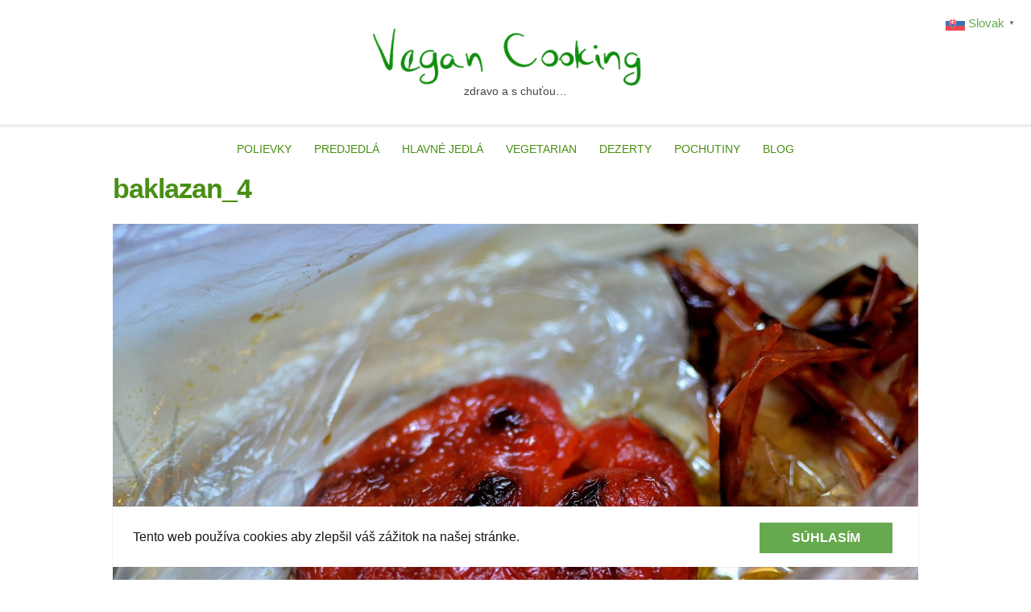

--- FILE ---
content_type: text/html; charset=UTF-8
request_url: https://vegancooking.sk/baklazan_4/
body_size: 13599
content:
<!DOCTYPE html>
<html lang="sk-SK" class="no-js">
<head>
<meta charset="UTF-8" /> 
<meta name="viewport" content="width=device-width, initial-scale=1" />
<link rel="profile" href="http://gmpg.org/xfn/11">
<script>(function(html){html.className = html.className.replace(/\bno-js\b/,'js')})(document.documentElement);</script>
<title>baklazan_4 &#8211; vegancooking.sk</title>
<meta name='robots' content='max-image-preview:large' />
<style>img:is([sizes="auto" i], [sizes^="auto," i]) { contain-intrinsic-size: 3000px 1500px }</style>
<!-- Jetpack Site Verification Tags -->
<meta name="google-site-verification" content="qVnvdbtXY8yqd3EDN8KfuRED_V_qRFuuuNCtww1lidI" />
<link rel='dns-prefetch' href='//stats.wp.com' />
<link rel='dns-prefetch' href='//fonts.googleapis.com' />
<link rel='dns-prefetch' href='//widgets.wp.com' />
<link rel='dns-prefetch' href='//jetpack.wordpress.com' />
<link rel='dns-prefetch' href='//s0.wp.com' />
<link rel='dns-prefetch' href='//public-api.wordpress.com' />
<link rel='dns-prefetch' href='//0.gravatar.com' />
<link rel='dns-prefetch' href='//1.gravatar.com' />
<link rel='dns-prefetch' href='//2.gravatar.com' />
<link rel='preconnect' href='//c0.wp.com' />
<link rel="alternate" type="application/rss+xml" title="RSS kanál: vegancooking.sk &raquo;" href="https://vegancooking.sk/feed/" />
<link rel="alternate" type="application/rss+xml" title="RSS kanál komentárov webu vegancooking.sk &raquo;" href="https://vegancooking.sk/comments/feed/" />
<link rel="alternate" type="application/rss+xml" title="RSS kanál komentárov webu vegancooking.sk &raquo; ku článku baklazan_4" href="https://vegancooking.sk/feed/?attachment_id=769" />
<script type="text/javascript">
/* <![CDATA[ */
window._wpemojiSettings = {"baseUrl":"https:\/\/s.w.org\/images\/core\/emoji\/16.0.1\/72x72\/","ext":".png","svgUrl":"https:\/\/s.w.org\/images\/core\/emoji\/16.0.1\/svg\/","svgExt":".svg","source":{"concatemoji":"https:\/\/vegancooking.sk\/wp-includes\/js\/wp-emoji-release.min.js?ver=c82515af9ec3409504f6762fe5b426c0"}};
/*! This file is auto-generated */
!function(s,n){var o,i,e;function c(e){try{var t={supportTests:e,timestamp:(new Date).valueOf()};sessionStorage.setItem(o,JSON.stringify(t))}catch(e){}}function p(e,t,n){e.clearRect(0,0,e.canvas.width,e.canvas.height),e.fillText(t,0,0);var t=new Uint32Array(e.getImageData(0,0,e.canvas.width,e.canvas.height).data),a=(e.clearRect(0,0,e.canvas.width,e.canvas.height),e.fillText(n,0,0),new Uint32Array(e.getImageData(0,0,e.canvas.width,e.canvas.height).data));return t.every(function(e,t){return e===a[t]})}function u(e,t){e.clearRect(0,0,e.canvas.width,e.canvas.height),e.fillText(t,0,0);for(var n=e.getImageData(16,16,1,1),a=0;a<n.data.length;a++)if(0!==n.data[a])return!1;return!0}function f(e,t,n,a){switch(t){case"flag":return n(e,"\ud83c\udff3\ufe0f\u200d\u26a7\ufe0f","\ud83c\udff3\ufe0f\u200b\u26a7\ufe0f")?!1:!n(e,"\ud83c\udde8\ud83c\uddf6","\ud83c\udde8\u200b\ud83c\uddf6")&&!n(e,"\ud83c\udff4\udb40\udc67\udb40\udc62\udb40\udc65\udb40\udc6e\udb40\udc67\udb40\udc7f","\ud83c\udff4\u200b\udb40\udc67\u200b\udb40\udc62\u200b\udb40\udc65\u200b\udb40\udc6e\u200b\udb40\udc67\u200b\udb40\udc7f");case"emoji":return!a(e,"\ud83e\udedf")}return!1}function g(e,t,n,a){var r="undefined"!=typeof WorkerGlobalScope&&self instanceof WorkerGlobalScope?new OffscreenCanvas(300,150):s.createElement("canvas"),o=r.getContext("2d",{willReadFrequently:!0}),i=(o.textBaseline="top",o.font="600 32px Arial",{});return e.forEach(function(e){i[e]=t(o,e,n,a)}),i}function t(e){var t=s.createElement("script");t.src=e,t.defer=!0,s.head.appendChild(t)}"undefined"!=typeof Promise&&(o="wpEmojiSettingsSupports",i=["flag","emoji"],n.supports={everything:!0,everythingExceptFlag:!0},e=new Promise(function(e){s.addEventListener("DOMContentLoaded",e,{once:!0})}),new Promise(function(t){var n=function(){try{var e=JSON.parse(sessionStorage.getItem(o));if("object"==typeof e&&"number"==typeof e.timestamp&&(new Date).valueOf()<e.timestamp+604800&&"object"==typeof e.supportTests)return e.supportTests}catch(e){}return null}();if(!n){if("undefined"!=typeof Worker&&"undefined"!=typeof OffscreenCanvas&&"undefined"!=typeof URL&&URL.createObjectURL&&"undefined"!=typeof Blob)try{var e="postMessage("+g.toString()+"("+[JSON.stringify(i),f.toString(),p.toString(),u.toString()].join(",")+"));",a=new Blob([e],{type:"text/javascript"}),r=new Worker(URL.createObjectURL(a),{name:"wpTestEmojiSupports"});return void(r.onmessage=function(e){c(n=e.data),r.terminate(),t(n)})}catch(e){}c(n=g(i,f,p,u))}t(n)}).then(function(e){for(var t in e)n.supports[t]=e[t],n.supports.everything=n.supports.everything&&n.supports[t],"flag"!==t&&(n.supports.everythingExceptFlag=n.supports.everythingExceptFlag&&n.supports[t]);n.supports.everythingExceptFlag=n.supports.everythingExceptFlag&&!n.supports.flag,n.DOMReady=!1,n.readyCallback=function(){n.DOMReady=!0}}).then(function(){return e}).then(function(){var e;n.supports.everything||(n.readyCallback(),(e=n.source||{}).concatemoji?t(e.concatemoji):e.wpemoji&&e.twemoji&&(t(e.twemoji),t(e.wpemoji)))}))}((window,document),window._wpemojiSettings);
/* ]]> */
</script>
<style id='wp-emoji-styles-inline-css' type='text/css'>
img.wp-smiley, img.emoji {
display: inline !important;
border: none !important;
box-shadow: none !important;
height: 1em !important;
width: 1em !important;
margin: 0 0.07em !important;
vertical-align: -0.1em !important;
background: none !important;
padding: 0 !important;
}
</style>
<link rel='stylesheet' id='wp-block-library-css' href='https://c0.wp.com/c/6.8.2/wp-includes/css/dist/block-library/style.min.css' type='text/css' media='all' />
<style id='classic-theme-styles-inline-css' type='text/css'>
/*! This file is auto-generated */
.wp-block-button__link{color:#fff;background-color:#32373c;border-radius:9999px;box-shadow:none;text-decoration:none;padding:calc(.667em + 2px) calc(1.333em + 2px);font-size:1.125em}.wp-block-file__button{background:#32373c;color:#fff;text-decoration:none}
</style>
<style id='safe-svg-svg-icon-style-inline-css' type='text/css'>
.safe-svg-cover{text-align:center}.safe-svg-cover .safe-svg-inside{display:inline-block;max-width:100%}.safe-svg-cover svg{fill:currentColor;height:100%;max-height:100%;max-width:100%;width:100%}
</style>
<link rel='stylesheet' id='mediaelement-css' href='https://c0.wp.com/c/6.8.2/wp-includes/js/mediaelement/mediaelementplayer-legacy.min.css' type='text/css' media='all' />
<link rel='stylesheet' id='wp-mediaelement-css' href='https://c0.wp.com/c/6.8.2/wp-includes/js/mediaelement/wp-mediaelement.min.css' type='text/css' media='all' />
<style id='jetpack-sharing-buttons-style-inline-css' type='text/css'>
.jetpack-sharing-buttons__services-list{display:flex;flex-direction:row;flex-wrap:wrap;gap:0;list-style-type:none;margin:5px;padding:0}.jetpack-sharing-buttons__services-list.has-small-icon-size{font-size:12px}.jetpack-sharing-buttons__services-list.has-normal-icon-size{font-size:16px}.jetpack-sharing-buttons__services-list.has-large-icon-size{font-size:24px}.jetpack-sharing-buttons__services-list.has-huge-icon-size{font-size:36px}@media print{.jetpack-sharing-buttons__services-list{display:none!important}}.editor-styles-wrapper .wp-block-jetpack-sharing-buttons{gap:0;padding-inline-start:0}ul.jetpack-sharing-buttons__services-list.has-background{padding:1.25em 2.375em}
</style>
<style id='global-styles-inline-css' type='text/css'>
:root{--wp--preset--aspect-ratio--square: 1;--wp--preset--aspect-ratio--4-3: 4/3;--wp--preset--aspect-ratio--3-4: 3/4;--wp--preset--aspect-ratio--3-2: 3/2;--wp--preset--aspect-ratio--2-3: 2/3;--wp--preset--aspect-ratio--16-9: 16/9;--wp--preset--aspect-ratio--9-16: 9/16;--wp--preset--color--black: #1f1f1f;--wp--preset--color--cyan-bluish-gray: #abb8c3;--wp--preset--color--white: #ffffff;--wp--preset--color--pale-pink: #f78da7;--wp--preset--color--vivid-red: #cf2e2e;--wp--preset--color--luminous-vivid-orange: #ff6900;--wp--preset--color--luminous-vivid-amber: #fcb900;--wp--preset--color--light-green-cyan: #7bdcb5;--wp--preset--color--vivid-green-cyan: #00d084;--wp--preset--color--pale-cyan-blue: #8ed1fc;--wp--preset--color--vivid-cyan-blue: #0693e3;--wp--preset--color--vivid-purple: #9b51e0;--wp--preset--color--primary: ;--wp--preset--color--secondary: ;--wp--preset--color--dark-gray: #333333;--wp--preset--color--gray: #6e6e6e;--wp--preset--color--light-gray: #d9d9d9;--wp--preset--gradient--vivid-cyan-blue-to-vivid-purple: linear-gradient(135deg,rgba(6,147,227,1) 0%,rgb(155,81,224) 100%);--wp--preset--gradient--light-green-cyan-to-vivid-green-cyan: linear-gradient(135deg,rgb(122,220,180) 0%,rgb(0,208,130) 100%);--wp--preset--gradient--luminous-vivid-amber-to-luminous-vivid-orange: linear-gradient(135deg,rgba(252,185,0,1) 0%,rgba(255,105,0,1) 100%);--wp--preset--gradient--luminous-vivid-orange-to-vivid-red: linear-gradient(135deg,rgba(255,105,0,1) 0%,rgb(207,46,46) 100%);--wp--preset--gradient--very-light-gray-to-cyan-bluish-gray: linear-gradient(135deg,rgb(238,238,238) 0%,rgb(169,184,195) 100%);--wp--preset--gradient--cool-to-warm-spectrum: linear-gradient(135deg,rgb(74,234,220) 0%,rgb(151,120,209) 20%,rgb(207,42,186) 40%,rgb(238,44,130) 60%,rgb(251,105,98) 80%,rgb(254,248,76) 100%);--wp--preset--gradient--blush-light-purple: linear-gradient(135deg,rgb(255,206,236) 0%,rgb(152,150,240) 100%);--wp--preset--gradient--blush-bordeaux: linear-gradient(135deg,rgb(254,205,165) 0%,rgb(254,45,45) 50%,rgb(107,0,62) 100%);--wp--preset--gradient--luminous-dusk: linear-gradient(135deg,rgb(255,203,112) 0%,rgb(199,81,192) 50%,rgb(65,88,208) 100%);--wp--preset--gradient--pale-ocean: linear-gradient(135deg,rgb(255,245,203) 0%,rgb(182,227,212) 50%,rgb(51,167,181) 100%);--wp--preset--gradient--electric-grass: linear-gradient(135deg,rgb(202,248,128) 0%,rgb(113,206,126) 100%);--wp--preset--gradient--midnight: linear-gradient(135deg,rgb(2,3,129) 0%,rgb(40,116,252) 100%);--wp--preset--font-size--small: 16px;--wp--preset--font-size--medium: 20px;--wp--preset--font-size--large: 22px;--wp--preset--font-size--x-large: 42px;--wp--preset--font-size--regular: 18px;--wp--preset--font-size--larger: 28px;--wp--preset--spacing--20: 0.44rem;--wp--preset--spacing--30: 0.67rem;--wp--preset--spacing--40: 1rem;--wp--preset--spacing--50: 1.5rem;--wp--preset--spacing--60: 2.25rem;--wp--preset--spacing--70: 3.38rem;--wp--preset--spacing--80: 5.06rem;--wp--preset--shadow--natural: 6px 6px 9px rgba(0, 0, 0, 0.2);--wp--preset--shadow--deep: 12px 12px 50px rgba(0, 0, 0, 0.4);--wp--preset--shadow--sharp: 6px 6px 0px rgba(0, 0, 0, 0.2);--wp--preset--shadow--outlined: 6px 6px 0px -3px rgba(255, 255, 255, 1), 6px 6px rgba(0, 0, 0, 1);--wp--preset--shadow--crisp: 6px 6px 0px rgba(0, 0, 0, 1);}:where(.is-layout-flex){gap: 0.5em;}:where(.is-layout-grid){gap: 0.5em;}body .is-layout-flex{display: flex;}.is-layout-flex{flex-wrap: wrap;align-items: center;}.is-layout-flex > :is(*, div){margin: 0;}body .is-layout-grid{display: grid;}.is-layout-grid > :is(*, div){margin: 0;}:where(.wp-block-columns.is-layout-flex){gap: 2em;}:where(.wp-block-columns.is-layout-grid){gap: 2em;}:where(.wp-block-post-template.is-layout-flex){gap: 1.25em;}:where(.wp-block-post-template.is-layout-grid){gap: 1.25em;}.has-black-color{color: var(--wp--preset--color--black) !important;}.has-cyan-bluish-gray-color{color: var(--wp--preset--color--cyan-bluish-gray) !important;}.has-white-color{color: var(--wp--preset--color--white) !important;}.has-pale-pink-color{color: var(--wp--preset--color--pale-pink) !important;}.has-vivid-red-color{color: var(--wp--preset--color--vivid-red) !important;}.has-luminous-vivid-orange-color{color: var(--wp--preset--color--luminous-vivid-orange) !important;}.has-luminous-vivid-amber-color{color: var(--wp--preset--color--luminous-vivid-amber) !important;}.has-light-green-cyan-color{color: var(--wp--preset--color--light-green-cyan) !important;}.has-vivid-green-cyan-color{color: var(--wp--preset--color--vivid-green-cyan) !important;}.has-pale-cyan-blue-color{color: var(--wp--preset--color--pale-cyan-blue) !important;}.has-vivid-cyan-blue-color{color: var(--wp--preset--color--vivid-cyan-blue) !important;}.has-vivid-purple-color{color: var(--wp--preset--color--vivid-purple) !important;}.has-black-background-color{background-color: var(--wp--preset--color--black) !important;}.has-cyan-bluish-gray-background-color{background-color: var(--wp--preset--color--cyan-bluish-gray) !important;}.has-white-background-color{background-color: var(--wp--preset--color--white) !important;}.has-pale-pink-background-color{background-color: var(--wp--preset--color--pale-pink) !important;}.has-vivid-red-background-color{background-color: var(--wp--preset--color--vivid-red) !important;}.has-luminous-vivid-orange-background-color{background-color: var(--wp--preset--color--luminous-vivid-orange) !important;}.has-luminous-vivid-amber-background-color{background-color: var(--wp--preset--color--luminous-vivid-amber) !important;}.has-light-green-cyan-background-color{background-color: var(--wp--preset--color--light-green-cyan) !important;}.has-vivid-green-cyan-background-color{background-color: var(--wp--preset--color--vivid-green-cyan) !important;}.has-pale-cyan-blue-background-color{background-color: var(--wp--preset--color--pale-cyan-blue) !important;}.has-vivid-cyan-blue-background-color{background-color: var(--wp--preset--color--vivid-cyan-blue) !important;}.has-vivid-purple-background-color{background-color: var(--wp--preset--color--vivid-purple) !important;}.has-black-border-color{border-color: var(--wp--preset--color--black) !important;}.has-cyan-bluish-gray-border-color{border-color: var(--wp--preset--color--cyan-bluish-gray) !important;}.has-white-border-color{border-color: var(--wp--preset--color--white) !important;}.has-pale-pink-border-color{border-color: var(--wp--preset--color--pale-pink) !important;}.has-vivid-red-border-color{border-color: var(--wp--preset--color--vivid-red) !important;}.has-luminous-vivid-orange-border-color{border-color: var(--wp--preset--color--luminous-vivid-orange) !important;}.has-luminous-vivid-amber-border-color{border-color: var(--wp--preset--color--luminous-vivid-amber) !important;}.has-light-green-cyan-border-color{border-color: var(--wp--preset--color--light-green-cyan) !important;}.has-vivid-green-cyan-border-color{border-color: var(--wp--preset--color--vivid-green-cyan) !important;}.has-pale-cyan-blue-border-color{border-color: var(--wp--preset--color--pale-cyan-blue) !important;}.has-vivid-cyan-blue-border-color{border-color: var(--wp--preset--color--vivid-cyan-blue) !important;}.has-vivid-purple-border-color{border-color: var(--wp--preset--color--vivid-purple) !important;}.has-vivid-cyan-blue-to-vivid-purple-gradient-background{background: var(--wp--preset--gradient--vivid-cyan-blue-to-vivid-purple) !important;}.has-light-green-cyan-to-vivid-green-cyan-gradient-background{background: var(--wp--preset--gradient--light-green-cyan-to-vivid-green-cyan) !important;}.has-luminous-vivid-amber-to-luminous-vivid-orange-gradient-background{background: var(--wp--preset--gradient--luminous-vivid-amber-to-luminous-vivid-orange) !important;}.has-luminous-vivid-orange-to-vivid-red-gradient-background{background: var(--wp--preset--gradient--luminous-vivid-orange-to-vivid-red) !important;}.has-very-light-gray-to-cyan-bluish-gray-gradient-background{background: var(--wp--preset--gradient--very-light-gray-to-cyan-bluish-gray) !important;}.has-cool-to-warm-spectrum-gradient-background{background: var(--wp--preset--gradient--cool-to-warm-spectrum) !important;}.has-blush-light-purple-gradient-background{background: var(--wp--preset--gradient--blush-light-purple) !important;}.has-blush-bordeaux-gradient-background{background: var(--wp--preset--gradient--blush-bordeaux) !important;}.has-luminous-dusk-gradient-background{background: var(--wp--preset--gradient--luminous-dusk) !important;}.has-pale-ocean-gradient-background{background: var(--wp--preset--gradient--pale-ocean) !important;}.has-electric-grass-gradient-background{background: var(--wp--preset--gradient--electric-grass) !important;}.has-midnight-gradient-background{background: var(--wp--preset--gradient--midnight) !important;}.has-small-font-size{font-size: var(--wp--preset--font-size--small) !important;}.has-medium-font-size{font-size: var(--wp--preset--font-size--medium) !important;}.has-large-font-size{font-size: var(--wp--preset--font-size--large) !important;}.has-x-large-font-size{font-size: var(--wp--preset--font-size--x-large) !important;}
:where(.wp-block-post-template.is-layout-flex){gap: 1.25em;}:where(.wp-block-post-template.is-layout-grid){gap: 1.25em;}
:where(.wp-block-columns.is-layout-flex){gap: 2em;}:where(.wp-block-columns.is-layout-grid){gap: 2em;}
:root :where(.wp-block-pullquote){font-size: 1.5em;line-height: 1.6;}
</style>
<!-- <link rel='stylesheet' id='cooked-essentials-css' href='https://vegancooking.sk/wp-content/plugins/cooked/assets/admin/css/essentials.min.css?ver=1.11.1' type='text/css' media='all' /> -->
<!-- <link rel='stylesheet' id='cooked-icons-css' href='https://vegancooking.sk/wp-content/plugins/cooked/assets/css/icons.min.css?ver=1.11.1' type='text/css' media='all' /> -->
<!-- <link rel='stylesheet' id='cooked-styling-css' href='https://vegancooking.sk/wp-content/plugins/cooked/assets/css/style.min.css?ver=1.11.1' type='text/css' media='all' /> -->
<link rel="stylesheet" type="text/css" href="//vegancooking.sk/wp-content/cache/wpfc-minified/d3t9blgz/dkdut.css" media="all"/>
<style id='cooked-styling-inline-css' type='text/css'>
/* Main Color */.cooked-button,.cooked-fsm .cooked-fsm-top,.cooked-fsm .cooked-fsm-mobile-nav,.cooked-fsm .cooked-fsm-mobile-nav a.cooked-active,.cooked-browse-search-button,.cooked-icon-loading,.cooked-progress span,.cooked-recipe-search .cooked-taxonomy-selected,.cooked-recipe-card-modern:hover .cooked-recipe-card-sep,.cooked-recipe-card-modern-centered:hover .cooked-recipe-card-sep { background:#66a94e; }.cooked-timer-obj,.cooked-fsm a { color:#66a94e; }/* Main Color Darker */.cooked-button:hover,.cooked-recipe-search .cooked-taxonomy-selected:hover,.cooked-browse-search-button:hover { background:#66a94e; }
@media screen and ( max-width: 1000px ) {#cooked-timers-wrap { width:90%; margin:0 -45% 0 0; }.cooked-recipe-grid,.cooked-recipe-term-grid { margin:3% -1.5%; width: 103%; }.cooked-term-block.cooked-col-25,.cooked-recipe-grid.cooked-columns-3 .cooked-recipe,.cooked-recipe-grid.cooked-columns-4 .cooked-recipe,.cooked-recipe-grid.cooked-columns-5 .cooked-recipe,.cooked-recipe-grid.cooked-columns-6 .cooked-recipe { width: 47%; margin: 0 1.5% 3%; padding: 0; }}@media screen and ( max-width: 750px ) {.cooked-recipe-grid,.cooked-recipe-term-grid { margin:5% -2.5%; width:105%; }.cooked-term-block.cooked-col-25,.cooked-recipe-grid.cooked-columns-2 .cooked-recipe,.cooked-recipe-grid.cooked-columns-3 .cooked-recipe,.cooked-recipe-grid.cooked-columns-4 .cooked-recipe,.cooked-recipe-grid.cooked-columns-5 .cooked-recipe,.cooked-recipe-grid.cooked-columns-6 .cooked-recipe.cooked-recipe-grid .cooked-recipe { width:95%; margin:0 2.5% 5%; padding:0; }.cooked-recipe-info .cooked-left, .cooked-recipe-info .cooked-right { float:none; display:block; text-align:center; }.cooked-recipe-info > section.cooked-right > span, .cooked-recipe-info > section.cooked-left > span { margin:0.5rem 1rem 1rem; }.cooked-recipe-info > section.cooked-left > span:last-child, .cooked-recipe-info > span:last-child { margin-right:1rem; }.cooked-recipe-info > section.cooked-right > span:first-child { margin-left:1rem; }.cooked-recipe-search .cooked-fields-wrap { padding:0; display:block; }.cooked-recipe-search .cooked-fields-wrap > .cooked-browse-search { width:100%; max-width:100%; border-right:1px solid rgba(0,0,0,.15); margin:2% 0; }.cooked-recipe-search .cooked-fields-wrap.cooked-1-search-fields .cooked-browse-select-block { width:100%; left:0; }.cooked-recipe-search .cooked-fields-wrap > .cooked-field-wrap-select { display:block; width:100%; }.cooked-recipe-search .cooked-sortby-wrap { display:block; position:relative; width:68%; right:auto; top:auto; float:left; margin:0; }.cooked-recipe-search .cooked-sortby-wrap > select { position:absolute; width:100%; border:1px solid rgba(0,0,0,.15); }.cooked-recipe-search .cooked-browse-search-button { width:30%; right:auto; position:relative; display:block; float:right; }.cooked-recipe-search .cooked-browse-select-block { top:3rem; left:-1px; width:calc( 100% + 2px ) !important; border-radius:0 0 10px 10px; max-height:16rem; overflow:auto; transform:translate3d(0,-1px,0); }.cooked-recipe-search .cooked-fields-wrap.cooked-1-search-fields .cooked-browse-select-block { width:100%; padding:1.5rem; }.cooked-recipe-search .cooked-fields-wrap.cooked-2-search-fields .cooked-browse-select-block { width:100%; padding:1.5rem; }.cooked-recipe-search .cooked-fields-wrap.cooked-3-search-fields .cooked-browse-select-block { width:100%; padding:1.5rem; }.cooked-recipe-search .cooked-fields-wrap.cooked-4-search-fields .cooked-browse-select-block { width:100%; padding:1.5rem; }.cooked-recipe-search .cooked-browse-select-block { flex-wrap:wrap; max-height:20rem; }.cooked-recipe-search .cooked-browse-select-block .cooked-tax-column { width:100%; min-width:100%; padding:0 0 1.5rem; }.cooked-recipe-search .cooked-browse-select-block .cooked-tax-column > div { max-height:none; }.cooked-recipe-search .cooked-browse-select-block .cooked-tax-column:last-child { padding:0; }.cooked-recipe-search .cooked-fields-wrap.cooked-1-search-fields .cooked-browse-select-block .cooked-tax-column { width:100%; }.cooked-recipe-search .cooked-fields-wrap.cooked-2-search-fields .cooked-browse-select-block .cooked-tax-column { width:100%; }.cooked-recipe-search .cooked-fields-wrap.cooked-3-search-fields .cooked-browse-select-block .cooked-tax-column { width:100%; }.cooked-recipe-search .cooked-fields-wrap.cooked-4-search-fields .cooked-browse-select-block .cooked-tax-column { width:100%; }#cooked-timers-wrap { width:20rem; right:50%; margin:0 -10rem 0 0; transform:translate3d(0,11.2em,0); }#cooked-timers-wrap.cooked-multiples { margin:0; right:0; border-radius:10px 0 0 0; width:20rem; }#cooked-timers-wrap .cooked-timer-block { padding-left:3.25rem; }#cooked-timers-wrap .cooked-timer-block.cooked-visible { padding-top:1rem; line-height:1.5rem; padding-left:3.25rem; }#cooked-timers-wrap .cooked-timer-block .cooked-timer-step { font-size:0.9rem; }#cooked-timers-wrap .cooked-timer-block .cooked-timer-desc { font-size:1rem; padding:0; }#cooked-timers-wrap .cooked-timer-block .cooked-timer-obj { top:auto; right:auto; width:auto; font-size:1.5rem; line-height:2rem; }#cooked-timers-wrap .cooked-timer-block .cooked-timer-obj > i.cooked-icon { font-size:1.5rem; width:1.3rem; margin-right:0.5rem; }#cooked-timers-wrap .cooked-timer-block i.cooked-icon-times { line-height:1rem; font-size:1rem; top:1.4rem; left:1.2rem; }body.cooked-fsm-active #cooked-timers-wrap { bottom:0; }/* "Slide up" on mobile */.cooked-fsm { opacity:1; transform:scale(1); top:120%; }.cooked-fsm.cooked-active { top:0; }.cooked-fsm .cooked-fsm-mobile-nav { display:block; }.cooked-fsm .cooked-fsm-ingredients,.cooked-fsm .cooked-fsm-directions-wrap { padding:9rem 2rem 1rem; width:100%; display:none; left:0; background:#fff; }.cooked-fsm .cooked-fsm-ingredients.cooked-active,.cooked-fsm .cooked-fsm-directions-wrap.cooked-active { display:block; }.cooked-fsm {-webkit-transition: all 350ms cubic-bezier(0.420, 0.000, 0.150, 1.000);-moz-transition: all 350ms cubic-bezier(0.420, 0.000, 0.150, 1.000);-o-transition: all 350ms cubic-bezier(0.420, 0.000, 0.150, 1.000);transition: all 350ms cubic-bezier(0.420, 0.000, 0.150, 1.000);}}@media screen and ( max-width: 520px ) {.cooked-fsm .cooked-fsm-directions p { font-size:1rem; }.cooked-fsm .cooked-recipe-directions .cooked-heading { font-size:1.25rem; }#cooked-timers-wrap { width:100%; right:0; margin:0; border-radius:0; }.cooked-recipe-search .cooked-fields-wrap > .cooked-browse-search { margin:3% 0; }.cooked-recipe-search .cooked-sortby-wrap { width:67%; }}
</style>
<!-- <link rel='stylesheet' id='ppress-frontend-css' href='https://vegancooking.sk/wp-content/plugins/wp-user-avatar/assets/css/frontend.min.css?ver=4.16.5' type='text/css' media='all' /> -->
<!-- <link rel='stylesheet' id='ppress-flatpickr-css' href='https://vegancooking.sk/wp-content/plugins/wp-user-avatar/assets/flatpickr/flatpickr.min.css?ver=4.16.5' type='text/css' media='all' /> -->
<!-- <link rel='stylesheet' id='ppress-select2-css' href='https://vegancooking.sk/wp-content/plugins/wp-user-avatar/assets/select2/select2.min.css?ver=c82515af9ec3409504f6762fe5b426c0' type='text/css' media='all' /> -->
<link rel="stylesheet" type="text/css" href="//vegancooking.sk/wp-content/cache/wpfc-minified/dqnkk77q/dkdut.css" media="all"/>
<link rel='stylesheet' id='stsblogfeedly-fonts-css' href='https://fonts.googleapis.com/css?family=Karla%3A400%2C400i%2C700%2C700i' type='text/css' media='all' />
<!-- <link rel='stylesheet' id='stsblogfeedly-style-css' href='https://vegancooking.sk/wp-content/themes/blogfeedly/style.css?ver=c82515af9ec3409504f6762fe5b426c0' type='text/css' media='all' /> -->
<link rel="stylesheet" type="text/css" href="//vegancooking.sk/wp-content/cache/wpfc-minified/g0hyz0bc/dkdut.css" media="all"/>
<!--[if lt IE 9]>
<link rel='stylesheet' id='stsblogfeedly-ie-css' href='https://vegancooking.sk/wp-content/themes/blogfeedly/css/ie.css?ver=1.6.0' type='text/css' media='all' />
<![endif]-->
<script type="text/javascript" id="image-watermark-no-right-click-js-before">
/* <![CDATA[ */
var iwArgsNoRightClick = {"rightclick":"Y","draganddrop":"Y"};
/* ]]> */
</script>
<script src='//vegancooking.sk/wp-content/cache/wpfc-minified/matwywdw/dkdut.js' type="text/javascript"></script>
<!-- <script type="text/javascript" src="https://vegancooking.sk/wp-content/plugins/image-watermark/js/no-right-click.js?ver=1.8.0" id="image-watermark-no-right-click-js"></script> -->
<script type="text/javascript" src="https://c0.wp.com/c/6.8.2/wp-includes/js/jquery/jquery.min.js" id="jquery-core-js"></script>
<script type="text/javascript" src="https://c0.wp.com/c/6.8.2/wp-includes/js/jquery/jquery-migrate.min.js" id="jquery-migrate-js"></script>
<script src='//vegancooking.sk/wp-content/cache/wpfc-minified/mapztnlq/dkdut.js' type="text/javascript"></script>
<!-- <script type="text/javascript" src="https://vegancooking.sk/wp-content/plugins/wp-user-avatar/assets/flatpickr/flatpickr.min.js?ver=4.16.5" id="ppress-flatpickr-js"></script> -->
<!-- <script type="text/javascript" src="https://vegancooking.sk/wp-content/plugins/wp-user-avatar/assets/select2/select2.min.js?ver=4.16.5" id="ppress-select2-js"></script> -->
<!--[if lt IE 9]>
<script type="text/javascript" src="https://vegancooking.sk/wp-content/themes/blogfeedly/js/html5.js?ver=3.7.3" id="stsblogfeedly-html5-js"></script>
<![endif]-->
<link rel="https://api.w.org/" href="https://vegancooking.sk/wp-json/" /><link rel="alternate" title="JSON" type="application/json" href="https://vegancooking.sk/wp-json/wp/v2/media/769" /><link rel="EditURI" type="application/rsd+xml" title="RSD" href="https://vegancooking.sk/xmlrpc.php?rsd" />
<link rel='shortlink' href='https://wp.me/abagOd-cp' />
<link rel="alternate" title="oEmbed (JSON)" type="application/json+oembed" href="https://vegancooking.sk/wp-json/oembed/1.0/embed?url=https%3A%2F%2Fvegancooking.sk%2Fbaklazan_4%2F" />
<link rel="alternate" title="oEmbed (XML)" type="text/xml+oembed" href="https://vegancooking.sk/wp-json/oembed/1.0/embed?url=https%3A%2F%2Fvegancooking.sk%2Fbaklazan_4%2F&#038;format=xml" />
<script type="text/javascript">
(function(url){
if(/(?:Chrome\/26\.0\.1410\.63 Safari\/537\.31|WordfenceTestMonBot)/.test(navigator.userAgent)){ return; }
var addEvent = function(evt, handler) {
if (window.addEventListener) {
document.addEventListener(evt, handler, false);
} else if (window.attachEvent) {
document.attachEvent('on' + evt, handler);
}
};
var removeEvent = function(evt, handler) {
if (window.removeEventListener) {
document.removeEventListener(evt, handler, false);
} else if (window.detachEvent) {
document.detachEvent('on' + evt, handler);
}
};
var evts = 'contextmenu dblclick drag dragend dragenter dragleave dragover dragstart drop keydown keypress keyup mousedown mousemove mouseout mouseover mouseup mousewheel scroll'.split(' ');
var logHuman = function() {
if (window.wfLogHumanRan) { return; }
window.wfLogHumanRan = true;
var wfscr = document.createElement('script');
wfscr.type = 'text/javascript';
wfscr.async = true;
wfscr.src = url + '&r=' + Math.random();
(document.getElementsByTagName('head')[0]||document.getElementsByTagName('body')[0]).appendChild(wfscr);
for (var i = 0; i < evts.length; i++) {
removeEvent(evts[i], logHuman);
}
};
for (var i = 0; i < evts.length; i++) {
addEvent(evts[i], logHuman);
}
})('//vegancooking.sk/?wordfence_lh=1&hid=135205C2EB21AF90509B3D824AF2F231');
</script>	<style>img#wpstats{display:none}</style>
<style type="text/css">
.site-title a,.site-description { color: ; }
.site-navigation{ border-color: ; }
#menu-toggle { background-color: ; }
.site-navigation a,#menu-toggle{ color: ; }
.archive-list-title, .page-title, .not-found .page-title, .social-title, .comments-title, .tag-links, .parent-post-link, .comment-author .fn, .comment-author .url, .comment-reply-title, .entry-content h1, .entry-content h2, .entry-content h3, .entry-content h4, .entry-content h5, .entry-content h6, .entry-content th, .entry-title, .entry-title a, .entry-title a:hover{ color: ; }
.entry-meta, .entry-meta *, .entry-meta, .entry-meta *:hover{ color: ; }
.entry-summary, .comments-area, .comments-area p, .entry-content, .entry-content address, .entry-content dt, .page-content, .page-content p, .entry-content p, .entry-content span, .entry-content div, .entry-content li, .entry-content ul, .entry-content ol, .entry-content td, .entry-content dd, .entry-content blockquote { color: ; }
.page-content .search-field, .archive-list-title, .comments-area *, .entry-content *{ border-color: ; }
.archive-list a, .comments-area a, .page .entry-content a, .single .entry-content a, .error404 .entry-content a { color: ; }
.tag-links a, button:hover, button:focus, button:active, input[type="submit"]:hover, input[type="submit"]:focus, input[type="submit"]:active, input[type="button"]:hover, input[type="button"]:focus, input[type="button"]:active, input[type="reset"]:hover, input[type="reset"]:focus, input[type="reset"]:active, button, input[type="submit"], input[type="button"], input[type="reset"], a.more-link{ background-color: ; }
button:hover, button:focus, button:active, input[type="submit"]:hover, input[type="submit"]:focus, input[type="submit"]:active, input[type="button"]:hover, input[type="button"]:focus, input[type="button"]:active, input[type="reset"]:hover, input[type="reset"]:focus, input[type="reset"]:active, button, input[type="submit"], input[type="button"], input[type="reset"], a.more-link{ border-color: ; }
.tag-links a, button:hover, button:focus, button:active, input[type="submit"]:hover, input[type="submit"]:focus, input[type="submit"]:active, input[type="button"]:hover, input[type="button"]:focus, input[type="button"]:active, input[type="reset"]:hover, input[type="reset"]:focus, input[type="reset"]:active, button, input[type="submit"], input[type="button"], input[type="reset"], a.more-link{ color: ; }
.nav-previous a, .nav-next a, .nav-previous a:hover, .nav-next a:hover,.pagination .page-numbers, .pagination .page-numbers:hover{ background-color: ; }
.nav-previous a, .nav-next a, .nav-previous a:hover, .nav-next a:hover,.pagination .page-numbers,.pagination .page-numbers:hover{ color: ; }
.featured-sidebar .widget-title{ color: ; }
.featured-sidebar *{ color: ; }
.featured-sidebar a{ color: ; }
.featured-sidebar .tagcloud a, .featured-sidebar .widget-title, .featured-sidebar *{ border-color: ; }
.featured-sidebar .widget input[type="submit"]{ background-color: ; }
.featured-sidebar .widget input[type="submit"]{ color: ; }
aside#secondary.featured-sidebar {
display:none !important;
}
.main-has-sidebar {
max-width:100%;
}
.site-content .inner.main-with-sidebar {
max-width: 780px;
display:block;
}
.site-footer{ background-color: ; }
.site-footer .widget-title{ color: #161616; }
.site-footer li, .site-footer ol, .site-footer ul, .site-footer p, .site-footer span, .site-footer div, .site-footer { color: #161616; }
.icon-chevron-up:before, .site-footer a{ color: #488f13; }
.site-footer .tagcloud a, .site-footer *{ border-color: #161616; }
.site-footer .widget input[type="submit"] { background-color: ; }
.site-footer .widget input[type="submit"] { border-color: ; }
.site-footer .widget input[type="submit"] { color: #161616; }
body{ background: ; }
.site-navigation, .site-header, .site-navigation .menu-wrap{ background: ; }
</style>
<!-- Jetpack Open Graph Tags -->
<meta property="og:type" content="article" />
<meta property="og:title" content="baklazan_4" />
<meta property="og:url" content="https://vegancooking.sk/baklazan_4/" />
<meta property="og:description" content="Pre viac informácií prejdite na článok." />
<meta property="article:published_time" content="2019-08-15T19:42:57+00:00" />
<meta property="article:modified_time" content="2019-08-15T19:42:57+00:00" />
<meta property="og:site_name" content="vegancooking.sk" />
<meta property="og:image" content="https://vegancooking.sk/wp-content/uploads/2019/08/baklazan_4.jpg" />
<meta property="og:image:alt" content="" />
<meta property="og:locale" content="sk_SK" />
<meta name="twitter:text:title" content="baklazan_4" />
<meta name="twitter:image" content="https://vegancooking.sk/wp-content/uploads/2019/08/baklazan_4.jpg?w=640" />
<meta name="twitter:card" content="summary_large_image" />
<meta name="twitter:description" content="Pre viac informácií prejdite na článok." />
<!-- End Jetpack Open Graph Tags -->
<link rel="icon" href="https://vegancooking.sk/wp-content/uploads/2019/07/Untitled-Copy-150x150.png" sizes="32x32" />
<link rel="icon" href="https://vegancooking.sk/wp-content/uploads/2019/07/Untitled-Copy-300x300.png" sizes="192x192" />
<link rel="apple-touch-icon" href="https://vegancooking.sk/wp-content/uploads/2019/07/Untitled-Copy-300x300.png" />
<meta name="msapplication-TileImage" content="https://vegancooking.sk/wp-content/uploads/2019/07/Untitled-Copy-300x300.png" />
<link rel="alternate" type="application/rss+xml" title="RSS" href="https://vegancooking.sk/rsslatest.xml" />		<style type="text/css" id="wp-custom-css">
/* site width fix */
.site-content .inner.main-with-sidebar {
max-width: 1000px;
}
/* site logo fix */
.custom-logo-link img,
.custom-logo-link svg {
width: 100%;
height: auto;
display: block;
}		</style>
<style type="text/css">.BlockedBySmartCookieKit{display:none !important;}#SCK .SCK_Banner{display:none;}#SCK .SCK_Banner.visible{display:block;}.BlockedForCookiePreferences{background-color:#161616;border:2px solid white;margin:1em;padding:2em;color:black;}#SCK .SCK_BannerContainer{background-color:#fff;position:fixed;padding:10px;bottom:1em;height:auto;width:94%;overflow:hidden;left:3%;z-index:99999999;box-shadow:0 0 1px #69696970;box-sizing:border-box;min-height:50px}#SCK #SCK_BannerTextContainer{display:block;padding-top:15px;padding-left:15px;margin: 0 0 -10px;}#SCK #SCK_BannerActions{display:block;line-height:1.2em;margin-top:2em;position:relative;}#SCK #SCK_BannerActionsContainer{display:block;text-align:right;float:right;margin-bottom:-30px;}#SCK .SCK_Accept{cursor:pointer;padding:10px 40px;height:auto;width:auto;line-height:initial;border:none;border-radius:0;background-color:#66a94e;background-image:none;color:#fff;text-shadow:none;text-transform:uppercase;font-weight:bold;transition:.2s;float:right;margin-bottom:30px;}#SCK .SCK_Accept:hover{background-color:#66a94e;text-shadow:0 0 1px #000}#SCK .SCK_Close{display:none;float:right;padding:10px 0;margin-right:30px;}@media(min-width:768px){#SCK #SCK_BannerTextContainer{float:left;width:75%;}#SCK #SCK_BannerActions{position:absolute;bottom:2em;right:2em;}#SCK .SCK_Accept{float:none;margin-bottom:15px;display:block;}#SCK .SCK_Close{float:none;padding:0;margin-right:0;}}@media(min-width:1000px){#SCK .SCK_BannerContainer{width:1000px;left:50%;margin-left:-500px;}}</style></head>
<body class="attachment wp-singular attachment-template-default single single-attachment postid-769 attachmentid-769 attachment-jpeg wp-custom-logo wp-theme-blogfeedly animated-navigation">
<a class="skip-link screen-reader-text" href="#content">Skip to content</a>
<div id="page" class="site">
<header class="site-header">
<div class="inner">
<a href="https://vegancooking.sk/" class="custom-logo-link" rel="home"><img src="https://vegancooking.sk/wp-content/uploads/2019/07/vegan.svg" width="100" alt="vegancooking.sk" /></a>									<p class="site-title screen-reader-text"><a href="https://vegancooking.sk/" rel="home">vegancooking.sk</a></p>
<p class="site-description">zdravo a s chuťou&#8230;</p>
</div> <!-- .inner -->
</header><!-- .site-header -->
<nav class="site-navigation" aria-label="Menu">
<div class="menu-wrap"><ul id="menu-main-menu" class="menu"><li id="menu-item-97" class="menu-item menu-item-type-taxonomy menu-item-object-cp_recipe_category menu-item-97"><a href="https://vegancooking.sk/recipe-category/polievky">Polievky</a></li>
<li id="menu-item-98" class="menu-item menu-item-type-taxonomy menu-item-object-cp_recipe_category menu-item-98"><a href="https://vegancooking.sk/recipe-category/predjedla">Predjedlá</a></li>
<li id="menu-item-96" class="menu-item menu-item-type-taxonomy menu-item-object-cp_recipe_category menu-item-96"><a href="https://vegancooking.sk/recipe-category/hlavne-jedla">Hlavné jedlá</a></li>
<li id="menu-item-1808" class="menu-item menu-item-type-taxonomy menu-item-object-cp_recipe_category menu-item-1808"><a href="https://vegancooking.sk/recipe-category/vegetarian">Vegetarian</a></li>
<li id="menu-item-95" class="menu-item menu-item-type-taxonomy menu-item-object-cp_recipe_category menu-item-95"><a href="https://vegancooking.sk/recipe-category/dezerty">Dezerty</a></li>
<li id="menu-item-1948" class="menu-item menu-item-type-taxonomy menu-item-object-cp_recipe_category menu-item-1948"><a href="https://vegancooking.sk/recipe-category/pochutiny">Pochutiny</a></li>
<li id="menu-item-1393" class="menu-item menu-item-type-post_type menu-item-object-page menu-item-1393"><a href="https://vegancooking.sk/blog/">Blog</a></li>
</ul></div>			<a href="#" id="menu-toggle" title="Show Menu">Menu</a>
</nav><!-- .site-navigation --><div id="content" class="site-content">
<!-- If has sidebar start -->
<main id="main" class="site-main main-with-sidebar inner">
<div class="main-has-sidebar">
<!-- If has sidebar end -->
<article id="post-769" class="post-769 attachment type-attachment status-inherit hentry">
<header class="entry-header">
<h1 class="entry-title">baklazan_4</h1>					<div class="entry-meta">
<span class="posted-on"><span class="screen-reader-text">Posted on </span><a href="https://vegancooking.sk/baklazan_4/" rel="bookmark"><time class="entry-date published updated" datetime="2019-08-15T21:42:57+01:00">15 augusta, 2019</time></a></span><span class="full-size-link"><span class="screen-reader-text">Full size </span><a href="https://vegancooking.sk/wp-content/uploads/2019/08/baklazan_4.jpg">1380 &times; 914</a></span><span class="comments-link"><a href="https://vegancooking.sk/baklazan_4/#respond">Leave a Reply</a></span>					</div>
</header><!-- .entry-header -->
<div class="entry-content">
<div class="entry-attachment">
<img width="1380" height="914" src="https://vegancooking.sk/wp-content/uploads/2019/08/baklazan_4.jpg" class="attachment-post-thumbnail size-post-thumbnail" alt="" decoding="async" fetchpriority="high" srcset="https://vegancooking.sk/wp-content/uploads/2019/08/baklazan_4.jpg 1380w, https://vegancooking.sk/wp-content/uploads/2019/08/baklazan_4-300x199.jpg 300w, https://vegancooking.sk/wp-content/uploads/2019/08/baklazan_4-768x509.jpg 768w, https://vegancooking.sk/wp-content/uploads/2019/08/baklazan_4-1024x678.jpg 1024w" sizes="(max-width: 1380px) 100vw, 1380px" />										</div><!-- .entry-attachment -->
</div><!-- .entry-content -->
<footer class="entry-footer">
<div class="parent-post-link">Published in: <a href="https://vegancooking.sk/baklazan_4/" rel="prev">baklazan_4</a></div>				</footer><!-- .entry-footer -->
</article><!-- #post-## -->
<nav id="image-navigation" class="navigation image-navigation">
<div class="nav-links">
<div class="nav-previous"><a href='https://vegancooking.sk/vykysnute/'>&larr; Previous Image</a></div>
<div class="nav-next"><a href='https://vegancooking.sk/baklazan_6/'>Next Image &rarr;</a></div>
</div><!-- .nav-links -->
</nav><!-- #image-navigation -->
<div id="comments" class="comments-area">
<div id="respond" class="comment-respond">
<h3 id="reply-title" class="comment-reply-title">Páčil sa ti môj príspevok? Zdieľaj ho s priateľmi a nezabudni pridať komentár!<small><a rel="nofollow" id="cancel-comment-reply-link" href="/baklazan_4/#respond" style="display:none;">Zrušiť odpoveď</a></small></h3>			<form id="commentform" class="comment-form">
<iframe
title="Formulár komentárov"
src="https://jetpack.wordpress.com/jetpack-comment/?blogid=164987593&#038;postid=769&#038;comment_registration=0&#038;require_name_email=0&#038;stc_enabled=1&#038;stb_enabled=1&#038;show_avatars=1&#038;avatar_default=wavatar&#038;greeting=P%C3%A1%C4%8Dil+sa+ti+m%C3%B4j+pr%C3%ADspevok%3F+Zdie%C4%BEaj+ho+s+priate%C4%BEmi+a+nezabudni+prida%C5%A5+koment%C3%A1r%21&#038;jetpack_comments_nonce=c11d146811&#038;greeting_reply=Nap%C3%ADsa%C5%A5+odpove%C4%8F+pre+%25s&#038;color_scheme=light&#038;lang=sk_SK&#038;jetpack_version=14.9.1&#038;iframe_unique_id=1&#038;show_cookie_consent=10&#038;has_cookie_consent=0&#038;is_current_user_subscribed=0&#038;token_key=%3Bnormal%3B&#038;sig=dc251a15ca1335b322e55964056646dff2aa0362#parent=https%3A%2F%2Fvegancooking.sk%2Fbaklazan_4%2F"
name="jetpack_remote_comment"
style="width:100%; height: 430px; border:0;"
class="jetpack_remote_comment"
id="jetpack_remote_comment"
sandbox="allow-same-origin allow-top-navigation allow-scripts allow-forms allow-popups"
>
</iframe>
<!--[if !IE]><!-->
<script>
document.addEventListener('DOMContentLoaded', function () {
var commentForms = document.getElementsByClassName('jetpack_remote_comment');
for (var i = 0; i < commentForms.length; i++) {
commentForms[i].allowTransparency = false;
commentForms[i].scrolling = 'no';
}
});
</script>
<!--<![endif]-->
</form>
</div>
<input type="hidden" name="comment_parent" id="comment_parent" value="" />
<p class="akismet_comment_form_privacy_notice">Táto stránka používa Akismet na obmedzenie spamu. <a href="https://akismet.com/privacy/" target="_blank" rel="nofollow noopener">Zistite, ako sa spracovávajú údaje o vašich komentároch.</a></p></div><!-- .comments-area -->			<!-- If has sidebar start -->
</div>
<!-- If has sidebar end -->
</main><!-- .site-main -->
</div><!-- .site-content -->
		<footer class="site-footer">
<div class="inner">
<div class="site-info">
<p class="copyright">
&copy;2025 vegancooking.sk			<!-- Delete below lines to remove copyright from footer -->
<span class="footer-info-right">
&nbsp;&nbsp;|&nbsp;&nbsp; <a href="/cdn-cgi/l/email-protection#6b1d0e0c0a052b1d0e0c0a050804040002050c451800"><span class="__cf_email__" data-cfemail="c5b3a0a2a4ab85b3a0a2a4aba6aaaaaeacaba2ebb6ae">[email&#160;protected]</span></a> 
</span>
<!-- Delete above lines to remove copyright from footer -->
</p>
<a href="#" id="back-to-top" title="Back To Top"><i aria-hidden="true" class="icon-chevron-up"></i></a>
</div><!-- .site-info -->
</div><!-- .inner -->
</footer><!-- .site-footer -->
</div><!-- .site -->
<script data-cfasync="false" src="/cdn-cgi/scripts/5c5dd728/cloudflare-static/email-decode.min.js"></script><script type="speculationrules">
{"prefetch":[{"source":"document","where":{"and":[{"href_matches":"\/*"},{"not":{"href_matches":["\/wp-*.php","\/wp-admin\/*","\/wp-content\/uploads\/*","\/wp-content\/*","\/wp-content\/plugins\/*","\/wp-content\/themes\/blogfeedly\/*","\/*\\?(.+)"]}},{"not":{"selector_matches":"a[rel~=\"nofollow\"]"}},{"not":{"selector_matches":".no-prefetch, .no-prefetch a"}}]},"eagerness":"conservative"}]}
</script>
<div class="gtranslate_wrapper" id="gt-wrapper-38269423"></div><script type="text/javascript" id="nmod_sck_fe_scripts-js-extra">
/* <![CDATA[ */
var NMOD_SCK_Options = {"acceptedCookieName":"CookiePreferences-vegancooking.sk","acceptedCookieName_v1":"nmod_sck_policy_accepted-vegancooking.sk","acceptedCookieLife":"365","runCookieKit":"1","debugMode":"0","remoteEndpoint":"https:\/\/vegancooking.sk\/wp-admin\/admin-ajax.php","saveLogToServer":"1","managePlaceholders":"0","reloadPageWhenUserDisablesCookies":"0","acceptPolicyOnScroll":"0","searchTags":[]};
/* ]]> */
</script>
<script type="text/javascript" src="https://vegancooking.sk/wp-content/plugins/smart-cookie-kit/js/sck.min_2019081301.js" id="nmod_sck_fe_scripts-js"></script>
<script type="text/javascript" src="https://c0.wp.com/c/6.8.2/wp-includes/js/wp-sanitize.min.js" id="wp-sanitize-js"></script>
<script type="text/javascript" id="ppress-frontend-script-js-extra">
/* <![CDATA[ */
var pp_ajax_form = {"ajaxurl":"https:\/\/vegancooking.sk\/wp-admin\/admin-ajax.php","confirm_delete":"Are you sure?","deleting_text":"Deleting...","deleting_error":"An error occurred. Please try again.","nonce":"5a45140a33","disable_ajax_form":"false","is_checkout":"0","is_checkout_tax_enabled":"0","is_checkout_autoscroll_enabled":"true"};
/* ]]> */
</script>
<script type="text/javascript" src="https://vegancooking.sk/wp-content/plugins/wp-user-avatar/assets/js/frontend.min.js?ver=4.16.5" id="ppress-frontend-script-js"></script>
<script type="text/javascript" src="https://c0.wp.com/c/6.8.2/wp-includes/js/comment-reply.min.js" id="comment-reply-js" async="async" data-wp-strategy="async"></script>
<script type="text/javascript" src="https://vegancooking.sk/wp-content/themes/blogfeedly/js/custom.js?ver=1.6.0" id="stsblogfeedly-script-js"></script>
<script type="text/javascript" id="jetpack-stats-js-before">
/* <![CDATA[ */
_stq = window._stq || [];
_stq.push([ "view", JSON.parse("{\"v\":\"ext\",\"blog\":\"164987593\",\"post\":\"769\",\"tz\":\"1\",\"srv\":\"vegancooking.sk\",\"j\":\"1:14.9.1\"}") ]);
_stq.push([ "clickTrackerInit", "164987593", "769" ]);
/* ]]> */
</script>
<script type="text/javascript" src="https://vegancooking.sk/wp-content/plugins/smart-cookie-kit/res/empty.js" id="jetpack-stats-js" defer="defer" data-wp-strategy="defer" data-blocked="https://stats.wp.com/e-202540.js" data-sck_type="2" data-sck_unlock="statistics" data-sck_ref="Jetpack plugin" data-sck_index="1" class="BlockedBySmartCookieKit"></script>
<script defer type="text/javascript" src="https://vegancooking.sk/wp-content/plugins/akismet/_inc/akismet-frontend.js?ver=1752630782" id="akismet-frontend-js"></script>
<script type="text/javascript" id="cooked-functions-js-extra">
/* <![CDATA[ */
var cooked_functions_i18n_js_vars = {"i18n_timer":"\u010casomera\u010d"};
/* ]]> */
</script>
<script type="text/javascript" id="cooked-functions-js-before">
/* <![CDATA[ */
const cooked_functions_js_vars = {"ajax_url":"https:\/\/vegancooking.sk\/wp-admin\/admin-ajax.php","timer_sound":"https:\/\/vegancooking.sk\/wp-content\/plugins\/cooked\/assets\/audio\/ding.mp3","permalink_structure":"\/%category%\/%postname%\/","site_url":"https:\/\/vegancooking.sk","browse_page":"35","front_page":"35","browse_recipes_slug":"hlavna-stranka","recipe_category_slug":"recipe-category","recipe_cooking_method_slug":"cooking-method","recipe_cuisine_slug":"cuisine","recipe_tags_slug":"recipe-tag","recipe_diet_slug":"diet"};
/* ]]> */
</script>
<script type="text/javascript" src="https://vegancooking.sk/wp-content/plugins/cooked/assets/js/cooked-functions.min.js?ver=1.11.1" id="cooked-functions-js"></script>
<script type="text/javascript" id="gt_widget_script_38269423-js-before">
/* <![CDATA[ */
window.gtranslateSettings = /* document.write */ window.gtranslateSettings || {};window.gtranslateSettings['38269423'] = {"default_language":"sk","languages":["sk","en","fr","de","it","ru","es"],"url_structure":"none","detect_browser_language":1,"flag_style":"2d","flag_size":24,"wrapper_selector":"#gt-wrapper-38269423","alt_flags":[],"horizontal_position":"right","vertical_position":"top","flags_location":"\/wp-content\/plugins\/gtranslate\/flags\/"};
/* ]]> */
</script><script src="https://vegancooking.sk/wp-content/plugins/gtranslate/js/popup.js?ver=c82515af9ec3409504f6762fe5b426c0" data-no-optimize="1" data-no-minify="1" data-gt-orig-url="/baklazan_4/" data-gt-orig-domain="vegancooking.sk" data-gt-widget-id="38269423" defer></script>		<script type="text/javascript">
(function () {
const iframe = document.getElementById( 'jetpack_remote_comment' );
const watchReply = function() {
// Check addComment._Jetpack_moveForm to make sure we don't monkey-patch twice.
if ( 'undefined' !== typeof addComment && ! addComment._Jetpack_moveForm ) {
// Cache the Core function.
addComment._Jetpack_moveForm = addComment.moveForm;
const commentParent = document.getElementById( 'comment_parent' );
const cancel = document.getElementById( 'cancel-comment-reply-link' );
function tellFrameNewParent ( commentParentValue ) {
const url = new URL( iframe.src );
if ( commentParentValue ) {
url.searchParams.set( 'replytocom', commentParentValue )
} else {
url.searchParams.delete( 'replytocom' );
}
if( iframe.src !== url.href ) {
iframe.src = url.href;
}
};
cancel.addEventListener( 'click', function () {
tellFrameNewParent( false );
} );
addComment.moveForm = function ( _, parentId ) {
tellFrameNewParent( parentId );
return addComment._Jetpack_moveForm.apply( null, arguments );
};
}
}
document.addEventListener( 'DOMContentLoaded', watchReply );
// In WP 6.4+, the script is loaded asynchronously, so we need to wait for it to load before we monkey-patch the functions it introduces.
document.querySelector('#comment-reply-js')?.addEventListener( 'load', watchReply );
const commentIframes = document.getElementsByClassName('jetpack_remote_comment');
window.addEventListener('message', function(event) {
if (event.origin !== 'https://jetpack.wordpress.com') {
return;
}
if (!event?.data?.iframeUniqueId && !event?.data?.height) {
return;
}
const eventDataUniqueId = event.data.iframeUniqueId;
// Change height for the matching comment iframe
for (let i = 0; i < commentIframes.length; i++) {
const iframe = commentIframes[i];
const url = new URL(iframe.src);
const iframeUniqueIdParam = url.searchParams.get('iframe_unique_id');
if (iframeUniqueIdParam == event.data.iframeUniqueId) {
iframe.style.height = event.data.height + 'px';
return;
}
}
});
})();
</script><div id="SCK"><div class="SCK_Banner" id="SCK_MaximizedBanner"><div class="SCK_BannerContainer"><div id="SCK_BannerTextContainer"><div id="SCK_BannerText"><p>Tento web používa cookies aby zlepšil váš zážitok na našej stránke.</p>
</div></div><div id="SCK_BannerActions"><div id="SCK_BannerActionsContainer"><button class="SCK_Accept" data-textaccept="Súhlasím" data-textaccepted="Súhlasím"></button><a class="SCK_Close" href="#" data-textdisable="Disable Cookies" data-textdisabled="Disable Cookies"></a></div></div></div></div></div><script>;NMOD_SCK_Options.checkCompatibility=[{"ref":"Jetpack plugin","unlock":"statistics","index":1}];NMOD_SCK_Options.searchTags=[];NMOD_SCK_Helper.init();</script><script defer src="https://static.cloudflareinsights.com/beacon.min.js/vcd15cbe7772f49c399c6a5babf22c1241717689176015" integrity="sha512-ZpsOmlRQV6y907TI0dKBHq9Md29nnaEIPlkf84rnaERnq6zvWvPUqr2ft8M1aS28oN72PdrCzSjY4U6VaAw1EQ==" data-cf-beacon='{"version":"2024.11.0","token":"96e97fa50f2748c89421097093c927e7","r":1,"server_timing":{"name":{"cfCacheStatus":true,"cfEdge":true,"cfExtPri":true,"cfL4":true,"cfOrigin":true,"cfSpeedBrain":true},"location_startswith":null}}' crossorigin="anonymous"></script>
</body>
</html><!-- WP Fastest Cache file was created in 0.287 seconds, on September 29, 2025 @ 4:26 pm --><!-- via php -->

--- FILE ---
content_type: image/svg+xml
request_url: https://vegancooking.sk/wp-content/uploads/2019/07/vegan.svg
body_size: 58913
content:
<?xml version="1.0" encoding="UTF-8" standalone="no"?> <svg xmlns="http://www.w3.org/2000/svg" xmlns:xlink="http://www.w3.org/1999/xlink" xmlns:serif="http://www.serif.com/" width="100%" height="100%" viewBox="0 0 3500 500" xml:space="preserve" style="fill-rule:evenodd;clip-rule:evenodd;stroke-linejoin:round;stroke-miterlimit:2;"> <use xlink:href="#_Image1" x="682" y="33" width="2005px" height="425px"></use> <defs> <image id="_Image1" width="2005px" height="425px" xlink:href="[data-uri]"></image> </defs> </svg> 

--- FILE ---
content_type: text/javascript
request_url: https://vegancooking.sk/wp-content/cache/wpfc-minified/matwywdw/dkdut.js
body_size: 995
content:
// source --> https://vegancooking.sk/wp-content/plugins/image-watermark/js/no-right-click.js?ver=1.8.0 
/*
 This javascript is used by the no-right-click-images plugin for wordpress.
 Version 2.2
 Please give credit as no-right-click-images.js by Keith P. Graham
 http://www.blogseye.com
 */

var IwNRCtargImg = null;
var IwNRCtargSrc = null;
var IwNRCinContext = false;
var IwNRCnotimage = new Image();
var IwNRClimit = 0;
var IwNRCextra = iwArgsNoRightClick.rightclick;
var IwNRCdrag = iwArgsNoRightClick.draganddrop;

function IwNRCdragdropAll( event ) {
	try {
		var ev = event || window.event;
		var targ = ev.srcElement || ev.target;
		if ( targ.tagName.toUpperCase() == "A" ) {
			// is this IE and are we dragging a link to the image?
			var hr = targ.href;
			hr = hr.toUpperCase();
			if ( hr.indexOf( '.JPG' ) || hr.indexOf( '.PNG' ) || hr.indexOf( '.GIF' )  || hr.indexOf( '.WEBP' ) ) {
				ev.returnValue = false;
				if ( ev.preventDefault ) {
					ev.preventDefault();
				}
				IwNRCinContext = false;
				return false;
			}
		}
		if ( targ.tagName.toUpperCase() != "IMG" )
			return true;
		ev.returnValue = false;
		if ( ev.preventDefault ) {
			ev.preventDefault();
		}
		IwNRCinContext = false;
		return false;
	} catch ( er ) {
		// alert(er);
	}
	return true;
}

function IwNRCdragdrop( event ) {
	// I am beginning to doubt if this event ever fires
	try {
		var ev = event || window.event;
		var targ = ev.srcElement || ev.target;
		ev.returnValue = false;
		if ( ev.preventDefault ) {
			ev.preventDefault();
		}
		ev.returnValue = false;
		IwNRCinContext = false;
		return false;
	} catch ( er ) {
		// alert(er);
	}
	return true;
}

function IwNRCcontext( event ) {
	try {
		IwNRCinContext = true;
		var ev = event || window.event;
		var targ = ev.srcElement || ev.target;
		IwNRCreplace( targ );
		ev.returnValue = false;
		if ( ev.preventDefault ) {
			ev.preventDefault();
		}
		ev.returnValue = false;
		IwNRCtargImg = targ;
	} catch ( er ) {
		// alert(er);
	}
	return false;
}

function IwNRCcontextAll( event ) {
	try {
		if ( IwNRCtargImg == null ) {
			return true;
		}
		IwNRCinContext = true;
		var ev = event || window.event;
		var targ = ev.srcElement || ev.target;
		if ( targ.tagName.toUpperCase() == "IMG" ) {
			ev.returnValue = false;
			if ( ev.preventDefault ) {
				ev.preventDefault();
			}
			ev.returnValue = false;
			IwNRCreplace( targ );
			return false;
		}
		return true;
	} catch ( er ) {
		// alert(er);
	}
	return false;
}

function IwNRCmousedown( event ) {
	try {
		IwNRCinContext = false;
		var ev = event || window.event;
		var targ = ev.srcElement || ev.target;
		if ( ev.button == 2 ) {
			IwNRCreplace( targ );
			return false;
		}
		IwNRCtargImg = targ;
		if ( IwNRCdrag == 'Y' ) {
			if ( ev.preventDefault ) {
				ev.preventDefault();
			}
		}
		return true;
	} catch ( er ) {
		// alert(er);
	}
	return true;
}

function IwNRCmousedownAll( event ) {
	try {
		IwNRCinContext = false;
		var ev = event || window.event;
		var targ = ev.srcElement || ev.target;
		if ( targ.style.backgroundImage != '' && ev.button == 2 ) {
			targ.oncontextmenu = function ( event ) {
				return false;
			} // iffy - might not work
		}
		if ( targ.tagName.toUpperCase() == "IMG" ) {
			if ( ev.button == 2 ) {
				IwNRCreplace( targ );
				return false;
			}
			if ( IwNRCdrag == 'Y' ) {
				if ( ev.preventDefault ) {
					ev.preventDefault();
				}
			}
			IwNRCtargImg = targ;
		}
		return true;
	} catch ( er ) {
		// alert(er);
	}
	return true;
}

function IwNRCreplace( targ ) {
	return false;
	if ( IwNRCtargImg != null && IwNRCtargImg.src == IwNRCnotimage.src ) {
		// restore the old image before hiding this one
		IwNRCtargImg.src = IwNRCtargSrc;
		IwNRCtargImg = null;
		IwNRCtargSrc = null;
	}
	IwNRCtargImg = targ;
	if ( IwNRCextra != 'Y' )
		return;
	var w = targ.width + '';
	var h = targ.height + '';
	if ( w.indexOf( 'px' ) <= 0 )
		w = w + 'px';
	if ( h.indexOf( 'px' ) <= 0 )
		h = h + 'px';
	IwNRCtargSrc = targ.src;
	targ.src = IwNRCnotimage.src;
	targ.style.width = w;
	targ.style.height = h;
	IwNRClimit = 0;
	var t = setTimeout( "IwNRCrestore()", 500 );
	return false;
}

function IwNRCrestore() {
	if ( IwNRCinContext ) {
		if ( IwNRClimit <= 20 ) {
			IwNRClimit++;
			var t = setTimeout( "IwNRCrestore()", 500 );
			return;
		}
	}
	IwNRClimit = 0;
	if ( IwNRCtargImg == null )
		return;
	if ( IwNRCtargSrc == null )
		return;
	IwNRCtargImg.src = IwNRCtargSrc;
	IwNRCtargImg = null;
	IwNRCtargSrc = null;
	return;
}

// set the image onclick event
// need to check for dblclick to see if there is a right double click in IE
function IwNRCaction( event ) {
	try {
		document.onmousedown = function ( event ) {
			return IwNRCmousedownAll( event );
		}
		document.oncontextmenu = function ( event ) {
			return IwNRCcontextAll( event );
		}
		document.oncopy = function ( event ) {
			return IwNRCcontextAll( event );
		}
		if ( IwNRCdrag == 'Y' )
			document.ondragstart = function ( event ) {
				return IwNRCdragdropAll( event );
			}
		var b = document.getElementsByTagName( "IMG" );
		for ( var i = 0; i < b.length; i++ ) {
			b[i].oncontextmenu = function ( event ) {
				return IwNRCcontext( event );
			}
			b[i].oncopy = function ( event ) {
				return IwNRCcontext( event );
			}
			b[i].onmousedown = function ( event ) {
				return IwNRCmousedown( event );
			}
			if ( IwNRCdrag == 'Y' )
				b[i].ondragstart = function ( event ) {
					return IwNRCdragdrop( event );
				}
		}
	} catch ( er ) {
		return false;
	}
}

if ( document.addEventListener ) {
	document.addEventListener( "DOMContentLoaded", function ( event ) {
		IwNRCaction( event );
	}, false );
} else if ( window.attachEvent ) {
	window.attachEvent( "onload", function ( event ) {
		IwNRCaction( event );
	} );
} else {
	var oldFunc = window.onload;
	window.onload = function () {
		if ( oldFunc ) {
			oldFunc();
		}
		IwNRCaction( 'load' );
	};
};